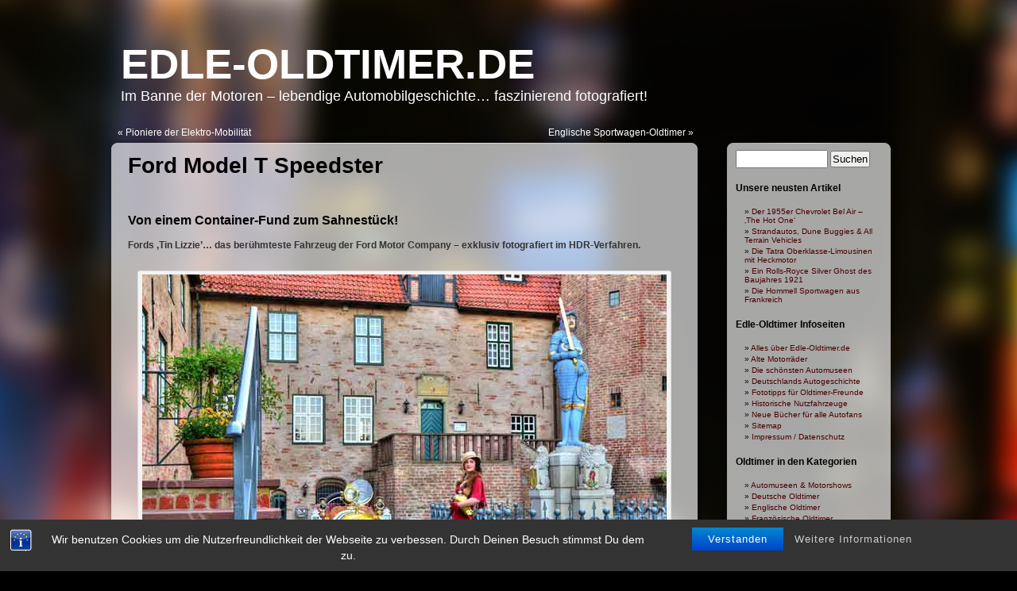

--- FILE ---
content_type: text/html; charset=UTF-8
request_url: https://www.edle-oldtimer.de/ford-t-speedster
body_size: 21982
content:
<!DOCTYPE html PUBLIC "-//W3C//DTD XHTML 1.0 Transitional//EN" "http://www.w3.org/TR/xhtml1/DTD/xhtml1-transitional.dtd">
<html xmlns="http://www.w3.org/1999/xhtml" dir="ltr" lang="de" prefix="og: https://ogp.me/ns#">
<head profile="http://gmpg.org/xfn/11">
<meta http-equiv="Content-Type" content="text/html; charset=UTF-8" />

<link rel="stylesheet" href="https://www.edle-oldtimer.de/wp-content/themes/glossy-stylo.1.0.4/glossy-stylo/style.css" type="text/css" media="screen" />
<link rel="pingback" href="https://www.edle-oldtimer.de/xmlrpc.php" />
<link rel="shortcut icon" href="./favicon.ico">
<link rel="apple-touch-icon" href="/apple-touch-icon-precomposed.png" />
<link rel="apple-touch-icon" href="/apple-touch-icon-57x57.png" />
<link rel="apple-touch-icon" sizes="76x76" href="/apple-touch-icon-76x76.png" />
<link rel="apple-touch-icon" sizes="120x120" href="/apple-touch-icon-120x120.png" />
<link rel="apple-touch-icon" sizes="152x152" href="/apple-touch-icon-152x152.png" />
	<style>img:is([sizes="auto" i], [sizes^="auto," i]) { contain-intrinsic-size: 3000px 1500px }</style>
	
		<!-- All in One SEO 4.8.9 - aioseo.com -->
		<title>Ford Model T Speedster | Edle-Oldtimer.de</title>
	<meta name="description" content="Das Ford T Modell Tin Lizzie&#039;... das berühmteste Fahrzeug der Ford Motor Company - exklusiv fotografiert in HDR-Technik vom Bremerhavener Gerd Rippke." />
	<meta name="robots" content="max-image-preview:large" />
	<meta name="author" content="Hikkamonster"/>
	<meta name="keywords" content="ford oldtimer,ford oldtimer automobile,ford model t,ford t-modell,ford tin-lizzy,henry ford,ford t speedster,ford motor company usa,tin-lizzy,ford t runabout,fotos ford usa,reportage ford t-modell,steckbrief ford t-modell,details ford t,fotograf gerd rippke,hdr-oldtimer-fotos,klassische automobile von ford,ford auto veteranen" />
	<link rel="canonical" href="https://www.edle-oldtimer.de/ford-t-speedster" />
	<meta name="generator" content="All in One SEO (AIOSEO) 4.8.9" />
		<meta property="og:locale" content="de_DE" />
		<meta property="og:site_name" content="Edle-Oldtimer.de | Im Banne der Motoren - lebendige Automobilgeschichte... faszinierend fotografiert!" />
		<meta property="og:type" content="article" />
		<meta property="og:title" content="Ford Model T Speedster | Edle-Oldtimer.de" />
		<meta property="og:description" content="Das Ford T Modell Tin Lizzie&#039;... das berühmteste Fahrzeug der Ford Motor Company - exklusiv fotografiert in HDR-Technik vom Bremerhavener Gerd Rippke." />
		<meta property="og:url" content="https://www.edle-oldtimer.de/ford-t-speedster" />
		<meta property="article:published_time" content="2020-04-19T08:44:21+00:00" />
		<meta property="article:modified_time" content="2021-03-15T14:08:49+00:00" />
		<meta name="twitter:card" content="summary" />
		<meta name="twitter:title" content="Ford Model T Speedster | Edle-Oldtimer.de" />
		<meta name="twitter:description" content="Das Ford T Modell Tin Lizzie&#039;... das berühmteste Fahrzeug der Ford Motor Company - exklusiv fotografiert in HDR-Technik vom Bremerhavener Gerd Rippke." />
		<script type="application/ld+json" class="aioseo-schema">
			{"@context":"https:\/\/schema.org","@graph":[{"@type":"Article","@id":"https:\/\/www.edle-oldtimer.de\/ford-t-speedster#article","name":"Ford Model T Speedster | Edle-Oldtimer.de","headline":"Ford Model T Speedster","author":{"@id":"https:\/\/www.edle-oldtimer.de\/author\/hikkamonster#author"},"publisher":{"@id":"https:\/\/www.edle-oldtimer.de\/#person"},"image":{"@type":"ImageObject","url":"https:\/\/www.edle-oldtimer.de\/my-uploads\/uploads\/2020\/04\/ford-t-02.jpg","@id":"https:\/\/www.edle-oldtimer.de\/ford-t-speedster\/#articleImage","width":660,"height":449,"caption":"Ford T Speedster"},"datePublished":"2020-04-19T10:44:21+02:00","dateModified":"2021-03-15T16:08:49+02:00","inLanguage":"de-DE","commentCount":3,"mainEntityOfPage":{"@id":"https:\/\/www.edle-oldtimer.de\/ford-t-speedster#webpage"},"isPartOf":{"@id":"https:\/\/www.edle-oldtimer.de\/ford-t-speedster#webpage"},"articleSection":"US-Oldies - American Dreams, antique autos usa, auto veteranen, bilder von us-oldtimern, classic cars usa, details ford t, ford model t, ford model t c-cab delivery, ford motor company usa, ford oldtimer, ford oldtimer automobile, ford oldtimer fotos, ford t convertible coupe, ford t express pick up, ford t roadster, ford t runabout, ford t speedster, ford t touring, ford t-modell, ford tin-lizzy, ford tt, fotos ford usa, hdr-fotos oldtimer, henry ford, historische autos aus amerika, klassische automobile, oldtimer-automobile, reportage ford t-modell, steckbrief ford t-modell, tin-lizzy, two lever ford, us-oldies, us-oldtimer"},{"@type":"BreadcrumbList","@id":"https:\/\/www.edle-oldtimer.de\/ford-t-speedster#breadcrumblist","itemListElement":[{"@type":"ListItem","@id":"https:\/\/www.edle-oldtimer.de#listItem","position":1,"name":"Home","item":"https:\/\/www.edle-oldtimer.de","nextItem":{"@type":"ListItem","@id":"https:\/\/www.edle-oldtimer.de\/thema\/us-oldies#listItem","name":"US-Oldies - American Dreams"}},{"@type":"ListItem","@id":"https:\/\/www.edle-oldtimer.de\/thema\/us-oldies#listItem","position":2,"name":"US-Oldies - American Dreams","item":"https:\/\/www.edle-oldtimer.de\/thema\/us-oldies","nextItem":{"@type":"ListItem","@id":"https:\/\/www.edle-oldtimer.de\/ford-t-speedster#listItem","name":"Ford Model T Speedster"},"previousItem":{"@type":"ListItem","@id":"https:\/\/www.edle-oldtimer.de#listItem","name":"Home"}},{"@type":"ListItem","@id":"https:\/\/www.edle-oldtimer.de\/ford-t-speedster#listItem","position":3,"name":"Ford Model T Speedster","previousItem":{"@type":"ListItem","@id":"https:\/\/www.edle-oldtimer.de\/thema\/us-oldies#listItem","name":"US-Oldies - American Dreams"}}]},{"@type":"Person","@id":"https:\/\/www.edle-oldtimer.de\/#person","name":"Hikkamonster","image":{"@type":"ImageObject","@id":"https:\/\/www.edle-oldtimer.de\/ford-t-speedster#personImage","url":"https:\/\/secure.gravatar.com\/avatar\/c0e7e1ef90291edb338c3a66a6d22dffd2698296f1511f08cf5922b55c477e3e?s=96&d=blank&r=g","width":96,"height":96,"caption":"Hikkamonster"}},{"@type":"Person","@id":"https:\/\/www.edle-oldtimer.de\/author\/hikkamonster#author","url":"https:\/\/www.edle-oldtimer.de\/author\/hikkamonster","name":"Hikkamonster","image":{"@type":"ImageObject","@id":"https:\/\/www.edle-oldtimer.de\/ford-t-speedster#authorImage","url":"https:\/\/secure.gravatar.com\/avatar\/c0e7e1ef90291edb338c3a66a6d22dffd2698296f1511f08cf5922b55c477e3e?s=96&d=blank&r=g","width":96,"height":96,"caption":"Hikkamonster"}},{"@type":"WebPage","@id":"https:\/\/www.edle-oldtimer.de\/ford-t-speedster#webpage","url":"https:\/\/www.edle-oldtimer.de\/ford-t-speedster","name":"Ford Model T Speedster | Edle-Oldtimer.de","description":"Das Ford T Modell Tin Lizzie'... das ber\u00fchmteste Fahrzeug der Ford Motor Company - exklusiv fotografiert in HDR-Technik vom Bremerhavener Gerd Rippke.","inLanguage":"de-DE","isPartOf":{"@id":"https:\/\/www.edle-oldtimer.de\/#website"},"breadcrumb":{"@id":"https:\/\/www.edle-oldtimer.de\/ford-t-speedster#breadcrumblist"},"author":{"@id":"https:\/\/www.edle-oldtimer.de\/author\/hikkamonster#author"},"creator":{"@id":"https:\/\/www.edle-oldtimer.de\/author\/hikkamonster#author"},"datePublished":"2020-04-19T10:44:21+02:00","dateModified":"2021-03-15T16:08:49+02:00"},{"@type":"WebSite","@id":"https:\/\/www.edle-oldtimer.de\/#website","url":"https:\/\/www.edle-oldtimer.de\/","name":"Edle-Oldtimer.de - Im Banne der Motoren \u2013 lebendige Automobilgeschichte\u2026 faszinierend fotografiert!","alternateName":"Edle-Oldtimer.de","description":"Im Banne der Motoren - lebendige Automobilgeschichte... faszinierend fotografiert!","inLanguage":"de-DE","publisher":{"@id":"https:\/\/www.edle-oldtimer.de\/#person"}}]}
		</script>
		<!-- All in One SEO -->

		<script>
			window.HTGA4 = {"debug":false,"cookie_notice_enabled":"","cookie_notice_cookie_key":"htga4_cookie_consent","cookie_notice_duration_type":"no_expiry","cookie_notice_duration_value":"365","cookie_notice_overlay_enabled":"1","should_auto_consent":true,"one_year_seconds":31536000};
		</script>
		<link rel='dns-prefetch' href='//www.edle-oldtimer.de' />
<link rel='dns-prefetch' href='//www.googletagmanager.com' />
<link rel="alternate" type="application/rss+xml" title="Edle-Oldtimer.de &raquo; Feed" href="https://www.edle-oldtimer.de/feed" />
<link rel="alternate" type="application/rss+xml" title="Edle-Oldtimer.de &raquo; Kommentar-Feed" href="https://www.edle-oldtimer.de/comments/feed" />
<link rel="alternate" type="application/rss+xml" title="Edle-Oldtimer.de &raquo; Ford Model T Speedster-Kommentar-Feed" href="https://www.edle-oldtimer.de/ford-t-speedster/feed" />
<script type="text/javascript">
/* <![CDATA[ */
window._wpemojiSettings = {"baseUrl":"https:\/\/s.w.org\/images\/core\/emoji\/16.0.1\/72x72\/","ext":".png","svgUrl":"https:\/\/s.w.org\/images\/core\/emoji\/16.0.1\/svg\/","svgExt":".svg","source":{"concatemoji":"https:\/\/www.edle-oldtimer.de\/wp-includes\/js\/wp-emoji-release.min.js?ver=6.8.3"}};
/*! This file is auto-generated */
!function(s,n){var o,i,e;function c(e){try{var t={supportTests:e,timestamp:(new Date).valueOf()};sessionStorage.setItem(o,JSON.stringify(t))}catch(e){}}function p(e,t,n){e.clearRect(0,0,e.canvas.width,e.canvas.height),e.fillText(t,0,0);var t=new Uint32Array(e.getImageData(0,0,e.canvas.width,e.canvas.height).data),a=(e.clearRect(0,0,e.canvas.width,e.canvas.height),e.fillText(n,0,0),new Uint32Array(e.getImageData(0,0,e.canvas.width,e.canvas.height).data));return t.every(function(e,t){return e===a[t]})}function u(e,t){e.clearRect(0,0,e.canvas.width,e.canvas.height),e.fillText(t,0,0);for(var n=e.getImageData(16,16,1,1),a=0;a<n.data.length;a++)if(0!==n.data[a])return!1;return!0}function f(e,t,n,a){switch(t){case"flag":return n(e,"\ud83c\udff3\ufe0f\u200d\u26a7\ufe0f","\ud83c\udff3\ufe0f\u200b\u26a7\ufe0f")?!1:!n(e,"\ud83c\udde8\ud83c\uddf6","\ud83c\udde8\u200b\ud83c\uddf6")&&!n(e,"\ud83c\udff4\udb40\udc67\udb40\udc62\udb40\udc65\udb40\udc6e\udb40\udc67\udb40\udc7f","\ud83c\udff4\u200b\udb40\udc67\u200b\udb40\udc62\u200b\udb40\udc65\u200b\udb40\udc6e\u200b\udb40\udc67\u200b\udb40\udc7f");case"emoji":return!a(e,"\ud83e\udedf")}return!1}function g(e,t,n,a){var r="undefined"!=typeof WorkerGlobalScope&&self instanceof WorkerGlobalScope?new OffscreenCanvas(300,150):s.createElement("canvas"),o=r.getContext("2d",{willReadFrequently:!0}),i=(o.textBaseline="top",o.font="600 32px Arial",{});return e.forEach(function(e){i[e]=t(o,e,n,a)}),i}function t(e){var t=s.createElement("script");t.src=e,t.defer=!0,s.head.appendChild(t)}"undefined"!=typeof Promise&&(o="wpEmojiSettingsSupports",i=["flag","emoji"],n.supports={everything:!0,everythingExceptFlag:!0},e=new Promise(function(e){s.addEventListener("DOMContentLoaded",e,{once:!0})}),new Promise(function(t){var n=function(){try{var e=JSON.parse(sessionStorage.getItem(o));if("object"==typeof e&&"number"==typeof e.timestamp&&(new Date).valueOf()<e.timestamp+604800&&"object"==typeof e.supportTests)return e.supportTests}catch(e){}return null}();if(!n){if("undefined"!=typeof Worker&&"undefined"!=typeof OffscreenCanvas&&"undefined"!=typeof URL&&URL.createObjectURL&&"undefined"!=typeof Blob)try{var e="postMessage("+g.toString()+"("+[JSON.stringify(i),f.toString(),p.toString(),u.toString()].join(",")+"));",a=new Blob([e],{type:"text/javascript"}),r=new Worker(URL.createObjectURL(a),{name:"wpTestEmojiSupports"});return void(r.onmessage=function(e){c(n=e.data),r.terminate(),t(n)})}catch(e){}c(n=g(i,f,p,u))}t(n)}).then(function(e){for(var t in e)n.supports[t]=e[t],n.supports.everything=n.supports.everything&&n.supports[t],"flag"!==t&&(n.supports.everythingExceptFlag=n.supports.everythingExceptFlag&&n.supports[t]);n.supports.everythingExceptFlag=n.supports.everythingExceptFlag&&!n.supports.flag,n.DOMReady=!1,n.readyCallback=function(){n.DOMReady=!0}}).then(function(){return e}).then(function(){var e;n.supports.everything||(n.readyCallback(),(e=n.source||{}).concatemoji?t(e.concatemoji):e.wpemoji&&e.twemoji&&(t(e.twemoji),t(e.wpemoji)))}))}((window,document),window._wpemojiSettings);
/* ]]> */
</script>
<!-- www.edle-oldtimer.de is managing ads with Advanced Ads 2.0.13 – https://wpadvancedads.com/ --><script id="oldti-ready">
			window.advanced_ads_ready=function(e,a){a=a||"complete";var d=function(e){return"interactive"===a?"loading"!==e:"complete"===e};d(document.readyState)?e():document.addEventListener("readystatechange",(function(a){d(a.target.readyState)&&e()}),{once:"interactive"===a})},window.advanced_ads_ready_queue=window.advanced_ads_ready_queue||[];		</script>
		<style id='wp-emoji-styles-inline-css' type='text/css'>

	img.wp-smiley, img.emoji {
		display: inline !important;
		border: none !important;
		box-shadow: none !important;
		height: 1em !important;
		width: 1em !important;
		margin: 0 0.07em !important;
		vertical-align: -0.1em !important;
		background: none !important;
		padding: 0 !important;
	}
</style>
<link rel='stylesheet' id='wp-block-library-css' href='https://www.edle-oldtimer.de/wp-includes/css/dist/block-library/style.min.css?ver=6.8.3' type='text/css' media='all' />
<style id='classic-theme-styles-inline-css' type='text/css'>
/*! This file is auto-generated */
.wp-block-button__link{color:#fff;background-color:#32373c;border-radius:9999px;box-shadow:none;text-decoration:none;padding:calc(.667em + 2px) calc(1.333em + 2px);font-size:1.125em}.wp-block-file__button{background:#32373c;color:#fff;text-decoration:none}
</style>
<style id='global-styles-inline-css' type='text/css'>
:root{--wp--preset--aspect-ratio--square: 1;--wp--preset--aspect-ratio--4-3: 4/3;--wp--preset--aspect-ratio--3-4: 3/4;--wp--preset--aspect-ratio--3-2: 3/2;--wp--preset--aspect-ratio--2-3: 2/3;--wp--preset--aspect-ratio--16-9: 16/9;--wp--preset--aspect-ratio--9-16: 9/16;--wp--preset--color--black: #000000;--wp--preset--color--cyan-bluish-gray: #abb8c3;--wp--preset--color--white: #ffffff;--wp--preset--color--pale-pink: #f78da7;--wp--preset--color--vivid-red: #cf2e2e;--wp--preset--color--luminous-vivid-orange: #ff6900;--wp--preset--color--luminous-vivid-amber: #fcb900;--wp--preset--color--light-green-cyan: #7bdcb5;--wp--preset--color--vivid-green-cyan: #00d084;--wp--preset--color--pale-cyan-blue: #8ed1fc;--wp--preset--color--vivid-cyan-blue: #0693e3;--wp--preset--color--vivid-purple: #9b51e0;--wp--preset--gradient--vivid-cyan-blue-to-vivid-purple: linear-gradient(135deg,rgba(6,147,227,1) 0%,rgb(155,81,224) 100%);--wp--preset--gradient--light-green-cyan-to-vivid-green-cyan: linear-gradient(135deg,rgb(122,220,180) 0%,rgb(0,208,130) 100%);--wp--preset--gradient--luminous-vivid-amber-to-luminous-vivid-orange: linear-gradient(135deg,rgba(252,185,0,1) 0%,rgba(255,105,0,1) 100%);--wp--preset--gradient--luminous-vivid-orange-to-vivid-red: linear-gradient(135deg,rgba(255,105,0,1) 0%,rgb(207,46,46) 100%);--wp--preset--gradient--very-light-gray-to-cyan-bluish-gray: linear-gradient(135deg,rgb(238,238,238) 0%,rgb(169,184,195) 100%);--wp--preset--gradient--cool-to-warm-spectrum: linear-gradient(135deg,rgb(74,234,220) 0%,rgb(151,120,209) 20%,rgb(207,42,186) 40%,rgb(238,44,130) 60%,rgb(251,105,98) 80%,rgb(254,248,76) 100%);--wp--preset--gradient--blush-light-purple: linear-gradient(135deg,rgb(255,206,236) 0%,rgb(152,150,240) 100%);--wp--preset--gradient--blush-bordeaux: linear-gradient(135deg,rgb(254,205,165) 0%,rgb(254,45,45) 50%,rgb(107,0,62) 100%);--wp--preset--gradient--luminous-dusk: linear-gradient(135deg,rgb(255,203,112) 0%,rgb(199,81,192) 50%,rgb(65,88,208) 100%);--wp--preset--gradient--pale-ocean: linear-gradient(135deg,rgb(255,245,203) 0%,rgb(182,227,212) 50%,rgb(51,167,181) 100%);--wp--preset--gradient--electric-grass: linear-gradient(135deg,rgb(202,248,128) 0%,rgb(113,206,126) 100%);--wp--preset--gradient--midnight: linear-gradient(135deg,rgb(2,3,129) 0%,rgb(40,116,252) 100%);--wp--preset--font-size--small: 13px;--wp--preset--font-size--medium: 20px;--wp--preset--font-size--large: 36px;--wp--preset--font-size--x-large: 42px;--wp--preset--spacing--20: 0.44rem;--wp--preset--spacing--30: 0.67rem;--wp--preset--spacing--40: 1rem;--wp--preset--spacing--50: 1.5rem;--wp--preset--spacing--60: 2.25rem;--wp--preset--spacing--70: 3.38rem;--wp--preset--spacing--80: 5.06rem;--wp--preset--shadow--natural: 6px 6px 9px rgba(0, 0, 0, 0.2);--wp--preset--shadow--deep: 12px 12px 50px rgba(0, 0, 0, 0.4);--wp--preset--shadow--sharp: 6px 6px 0px rgba(0, 0, 0, 0.2);--wp--preset--shadow--outlined: 6px 6px 0px -3px rgba(255, 255, 255, 1), 6px 6px rgba(0, 0, 0, 1);--wp--preset--shadow--crisp: 6px 6px 0px rgba(0, 0, 0, 1);}:where(.is-layout-flex){gap: 0.5em;}:where(.is-layout-grid){gap: 0.5em;}body .is-layout-flex{display: flex;}.is-layout-flex{flex-wrap: wrap;align-items: center;}.is-layout-flex > :is(*, div){margin: 0;}body .is-layout-grid{display: grid;}.is-layout-grid > :is(*, div){margin: 0;}:where(.wp-block-columns.is-layout-flex){gap: 2em;}:where(.wp-block-columns.is-layout-grid){gap: 2em;}:where(.wp-block-post-template.is-layout-flex){gap: 1.25em;}:where(.wp-block-post-template.is-layout-grid){gap: 1.25em;}.has-black-color{color: var(--wp--preset--color--black) !important;}.has-cyan-bluish-gray-color{color: var(--wp--preset--color--cyan-bluish-gray) !important;}.has-white-color{color: var(--wp--preset--color--white) !important;}.has-pale-pink-color{color: var(--wp--preset--color--pale-pink) !important;}.has-vivid-red-color{color: var(--wp--preset--color--vivid-red) !important;}.has-luminous-vivid-orange-color{color: var(--wp--preset--color--luminous-vivid-orange) !important;}.has-luminous-vivid-amber-color{color: var(--wp--preset--color--luminous-vivid-amber) !important;}.has-light-green-cyan-color{color: var(--wp--preset--color--light-green-cyan) !important;}.has-vivid-green-cyan-color{color: var(--wp--preset--color--vivid-green-cyan) !important;}.has-pale-cyan-blue-color{color: var(--wp--preset--color--pale-cyan-blue) !important;}.has-vivid-cyan-blue-color{color: var(--wp--preset--color--vivid-cyan-blue) !important;}.has-vivid-purple-color{color: var(--wp--preset--color--vivid-purple) !important;}.has-black-background-color{background-color: var(--wp--preset--color--black) !important;}.has-cyan-bluish-gray-background-color{background-color: var(--wp--preset--color--cyan-bluish-gray) !important;}.has-white-background-color{background-color: var(--wp--preset--color--white) !important;}.has-pale-pink-background-color{background-color: var(--wp--preset--color--pale-pink) !important;}.has-vivid-red-background-color{background-color: var(--wp--preset--color--vivid-red) !important;}.has-luminous-vivid-orange-background-color{background-color: var(--wp--preset--color--luminous-vivid-orange) !important;}.has-luminous-vivid-amber-background-color{background-color: var(--wp--preset--color--luminous-vivid-amber) !important;}.has-light-green-cyan-background-color{background-color: var(--wp--preset--color--light-green-cyan) !important;}.has-vivid-green-cyan-background-color{background-color: var(--wp--preset--color--vivid-green-cyan) !important;}.has-pale-cyan-blue-background-color{background-color: var(--wp--preset--color--pale-cyan-blue) !important;}.has-vivid-cyan-blue-background-color{background-color: var(--wp--preset--color--vivid-cyan-blue) !important;}.has-vivid-purple-background-color{background-color: var(--wp--preset--color--vivid-purple) !important;}.has-black-border-color{border-color: var(--wp--preset--color--black) !important;}.has-cyan-bluish-gray-border-color{border-color: var(--wp--preset--color--cyan-bluish-gray) !important;}.has-white-border-color{border-color: var(--wp--preset--color--white) !important;}.has-pale-pink-border-color{border-color: var(--wp--preset--color--pale-pink) !important;}.has-vivid-red-border-color{border-color: var(--wp--preset--color--vivid-red) !important;}.has-luminous-vivid-orange-border-color{border-color: var(--wp--preset--color--luminous-vivid-orange) !important;}.has-luminous-vivid-amber-border-color{border-color: var(--wp--preset--color--luminous-vivid-amber) !important;}.has-light-green-cyan-border-color{border-color: var(--wp--preset--color--light-green-cyan) !important;}.has-vivid-green-cyan-border-color{border-color: var(--wp--preset--color--vivid-green-cyan) !important;}.has-pale-cyan-blue-border-color{border-color: var(--wp--preset--color--pale-cyan-blue) !important;}.has-vivid-cyan-blue-border-color{border-color: var(--wp--preset--color--vivid-cyan-blue) !important;}.has-vivid-purple-border-color{border-color: var(--wp--preset--color--vivid-purple) !important;}.has-vivid-cyan-blue-to-vivid-purple-gradient-background{background: var(--wp--preset--gradient--vivid-cyan-blue-to-vivid-purple) !important;}.has-light-green-cyan-to-vivid-green-cyan-gradient-background{background: var(--wp--preset--gradient--light-green-cyan-to-vivid-green-cyan) !important;}.has-luminous-vivid-amber-to-luminous-vivid-orange-gradient-background{background: var(--wp--preset--gradient--luminous-vivid-amber-to-luminous-vivid-orange) !important;}.has-luminous-vivid-orange-to-vivid-red-gradient-background{background: var(--wp--preset--gradient--luminous-vivid-orange-to-vivid-red) !important;}.has-very-light-gray-to-cyan-bluish-gray-gradient-background{background: var(--wp--preset--gradient--very-light-gray-to-cyan-bluish-gray) !important;}.has-cool-to-warm-spectrum-gradient-background{background: var(--wp--preset--gradient--cool-to-warm-spectrum) !important;}.has-blush-light-purple-gradient-background{background: var(--wp--preset--gradient--blush-light-purple) !important;}.has-blush-bordeaux-gradient-background{background: var(--wp--preset--gradient--blush-bordeaux) !important;}.has-luminous-dusk-gradient-background{background: var(--wp--preset--gradient--luminous-dusk) !important;}.has-pale-ocean-gradient-background{background: var(--wp--preset--gradient--pale-ocean) !important;}.has-electric-grass-gradient-background{background: var(--wp--preset--gradient--electric-grass) !important;}.has-midnight-gradient-background{background: var(--wp--preset--gradient--midnight) !important;}.has-small-font-size{font-size: var(--wp--preset--font-size--small) !important;}.has-medium-font-size{font-size: var(--wp--preset--font-size--medium) !important;}.has-large-font-size{font-size: var(--wp--preset--font-size--large) !important;}.has-x-large-font-size{font-size: var(--wp--preset--font-size--x-large) !important;}
:where(.wp-block-post-template.is-layout-flex){gap: 1.25em;}:where(.wp-block-post-template.is-layout-grid){gap: 1.25em;}
:where(.wp-block-columns.is-layout-flex){gap: 2em;}:where(.wp-block-columns.is-layout-grid){gap: 2em;}
:root :where(.wp-block-pullquote){font-size: 1.5em;line-height: 1.6;}
</style>
<link rel='stylesheet' id='bst-styles-css' href='https://www.edle-oldtimer.de/wp-content/plugins/bst-dsgvo-cookie/includes/css/style.css?ver=6.8.3' type='text/css' media='all' />
<link rel='stylesheet' id='bst-alert1-css-css' href='https://www.edle-oldtimer.de/wp-content/plugins/bst-dsgvo-cookie/includes/css/bst-mesage.css?ver=6.8.3' type='text/css' media='all' />
<link rel='stylesheet' id='bst-alert2-css-css' href='https://www.edle-oldtimer.de/wp-content/plugins/bst-dsgvo-cookie/includes/css/bst-mesage-flat-theme.css?ver=6.8.3' type='text/css' media='all' />
<link rel='stylesheet' id='ce_responsive-css' href='https://www.edle-oldtimer.de/wp-content/plugins/simple-embed-code/css/video-container.min.css?ver=2.5.1' type='text/css' media='all' />
<script type="text/javascript" src="https://www.edle-oldtimer.de/wp-includes/js/jquery/jquery.min.js?ver=3.7.1" id="jquery-core-js"></script>
<script type="text/javascript" src="https://www.edle-oldtimer.de/wp-includes/js/jquery/jquery-migrate.min.js?ver=3.4.1" id="jquery-migrate-js"></script>
<link rel="https://api.w.org/" href="https://www.edle-oldtimer.de/wp-json/" /><link rel="alternate" title="JSON" type="application/json" href="https://www.edle-oldtimer.de/wp-json/wp/v2/posts/7719" /><link rel="EditURI" type="application/rsd+xml" title="RSD" href="https://www.edle-oldtimer.de/xmlrpc.php?rsd" />
<meta name="generator" content="WordPress 6.8.3" />
<link rel='shortlink' href='https://www.edle-oldtimer.de/?p=7719' />
<link rel="alternate" title="oEmbed (JSON)" type="application/json+oembed" href="https://www.edle-oldtimer.de/wp-json/oembed/1.0/embed?url=https%3A%2F%2Fwww.edle-oldtimer.de%2Fford-t-speedster" />
<link rel="alternate" title="oEmbed (XML)" type="text/xml+oembed" href="https://www.edle-oldtimer.de/wp-json/oembed/1.0/embed?url=https%3A%2F%2Fwww.edle-oldtimer.de%2Fford-t-speedster&#038;format=xml" />
<meta name="generator" content="Site Kit by Google 1.164.0" /><link rel="stylesheet" href="https://www.edle-oldtimer.de/wp-content/plugins/wp-page-numbers/default/wp-page-numbers.css" type="text/css" media="screen" />		<!-- Global site tag (gtag.js) - added by HT Easy Ga4 -->
		<script>
			window.dataLayer = window.dataLayer || [];
			function gtag() { dataLayer.push(arguments); }

			// Default: deny all tracking
			gtag('consent', 'default', {
				'ad_storage': 'denied',
				'analytics_storage': 'denied',
				'ad_user_data': 'denied',
				'ad_personalization': 'denied'
			});

			// Load gtag script early; update permissions after consent
			(function() {
				const script = document.createElement('script');
				script.async = true;
				script.src = `https://www.googletagmanager.com/gtag/js?id=G-0Z0WBLNM16`;
				document.head.appendChild(script);
			})();

			gtag('js', new Date());
			gtag('config', 'G-0Z0WBLNM16');
		</script>
	
<script  async src="https://pagead2.googlesyndication.com/pagead/js/adsbygoogle.js?client=ca-pub-2096480485618395" crossorigin="anonymous"></script></head>
<body class="wp-singular post-template-default single single-post postid-7719 single-format-standard wp-theme-glossy-stylo104glossy-stylo aa-prefix-oldti-">

<div id="page">
<div id="header" role="banner">
	<div id="headerimg">
		<h1><a href="https://www.edle-oldtimer.de/">Edle-Oldtimer.de</a></h1>
		<div class="description">Im Banne der Motoren &#8211; lebendige Automobilgeschichte&#8230; faszinierend fotografiert!</div>
	</div>
</div>
	<div id="content" class="narrowcolumn" role="main">

	
		<div class="navigation">
			<div class="alignleft">&laquo; <a href="https://www.edle-oldtimer.de/elektro-mobilitaet" rel="prev">Pioniere der Elektro-Mobilit&#228;t</a></div>
			<div class="alignright"><a href="https://www.edle-oldtimer.de/englische-sportwagen" rel="next">Englische Sportwagen-Oldtimer</a> &raquo;</div>
		</div>
		
				<div id="postbg">
				<div id="postheader"></div>
				

		<div class="post-7719 post type-post status-publish format-standard hentry category-us-oldies tag-antique-autos-usa tag-auto-veteranen tag-bilder-von-us-oldtimern tag-classic-cars-usa tag-details-ford-t tag-ford-model-t tag-ford-model-t-c-cab-delivery tag-ford-motor-company-usa tag-ford-oldtimer tag-ford-oldtimer-automobile tag-ford-oldtimer-fotos tag-ford-t-convertible-coupe tag-ford-t-express-pick-up tag-ford-t-roadster tag-ford-t-runabout tag-ford-t-speedster tag-ford-t-touring tag-ford-t-modell tag-ford-tin-lizzy tag-ford-tt tag-fotos-ford-usa tag-hdr-fotos-oldtimer tag-henry-ford tag-historische-autos-aus-amerika tag-klassische-automobile tag-oldtimer-automobile tag-reportage-ford-t-modell tag-steckbrief-ford-t-modell tag-tin-lizzy tag-two-lever-ford tag-us-oldies tag-us-oldtimer" id="post-7719">
			<h2>Ford Model T Speedster</h2>

			<div class="entry">
				<h3><strong>Von einem Container-Fund zum Sahnest&#252;ck! </strong></h3>
<p><strong>Fords &#8218;Tin Lizzie&#8217;&#8230; </strong><strong>das ber&#252;hmteste Fahrzeug der Ford Motor Company &#8211; exklusiv fotografiert im HDR-Verfahren.</strong></p>
<div id="attachment_7720" style="width: 670px" class="wp-caption aligncenter"><a href="http://www.edle-oldtimer.de/my-uploads/uploads/2020/04/ford-t-02.jpg"><img fetchpriority="high" decoding="async" aria-describedby="caption-attachment-7720" class="size-full wp-image-7720" src="http://www.edle-oldtimer.de/my-uploads/uploads/2020/04/ford-t-02.jpg" alt="" width="660" height="449" srcset="https://www.edle-oldtimer.de/my-uploads/uploads/2020/04/ford-t-02.jpg 660w, https://www.edle-oldtimer.de/my-uploads/uploads/2020/04/ford-t-02-300x204.jpg 300w" sizes="(max-width: 660px) 100vw, 660px" /></a><p id="caption-attachment-7720" class="wp-caption-text">Der toprestaurierte Ford T Speedster des Baujahres 1915 mit dem Fotomodell Theresa im Burghof von Bad Bederkesa</p></div>
<p style="text-align: center;"><script async src="//pagead2.googlesyndication.com/pagead/js/adsbygoogle.js"></script>
<!-- Old-Timer 468x15 Hori -->
<ins class="adsbygoogle"
     style="display:inline-block;width:468px;height:15px"
     data-ad-client="ca-pub-2096480485618395"
     data-ad-slot="3871162268"></ins>
<script>
(adsbygoogle = window.adsbygoogle || []).push({});
</script></p>
<p><strong>Ford Model T Speedster &#8211; ein Gastbeitrag des engagierten Oldtimer-Fotografen Gerd Rippke aus Bremerhaven.</strong></p>
<p><span id="more-7719"></span></p>
<p>Nachdem ich mich vor einigen Jahren dazu entschloss, mein bis dahin eher nebenbei und im Urlaub genossenes Foto-Hobby ambitionierter zu betreiben, schaute ich mich nach weiteren M&#246;glichkeiten um. Viele meiner Fotos zeigten anschlie&#223;end meine etwas besser abgelichtete unmittelbare Umgebung oder beispielsweise auch meine Urlaubslandschaft mit der Flora und Fauna. Auch eine eigene Homepage kam hinzu, weil viele Freunde und Bekannte mich dazu animierten und ich auch nicht immer die Zeit hatte, meine Fotos via E-Mails zu verteilen.</p>
<p>Zudem setzte ich meine Idee um, keine unscharfen und keine nicht farbgetreuen Fotos mehr zu produzieren sowie zugleich die Bilddynamik zu erh&#246;hen. Also den Unterschied im Zwischenbereich der ganz dunklen und der oft &#252;berbelichteten Bereiche der Fotos zu erweitern. Damit sieht man mehr und auch realit&#228;tsn&#228;her. Diese Qualit&#228;tssteigerung erreicht man mit der sogenannten HDR-Technik &#8211; <strong>HDR = High Dynamic Range</strong>. Dazu erforderlich: Neben geeigneter Software auch das entsprechende Kamera-Equipment, denn man muss mindestens drei deckungsgleiche Fotos zu einem HDR-Bild zusammenf&#252;gen.</p>
<div id="attachment_7728" style="width: 670px" class="wp-caption aligncenter"><a href="http://www.edle-oldtimer.de/my-uploads/uploads/2020/04/ford-t-04.jpg"><img decoding="async" aria-describedby="caption-attachment-7728" class="size-full wp-image-7728" src="http://www.edle-oldtimer.de/my-uploads/uploads/2020/04/ford-t-04.jpg" alt="Ford T Speedster" width="660" height="433" srcset="https://www.edle-oldtimer.de/my-uploads/uploads/2020/04/ford-t-04.jpg 660w, https://www.edle-oldtimer.de/my-uploads/uploads/2020/04/ford-t-04-300x197.jpg 300w" sizes="(max-width: 660px) 100vw, 660px" /></a><p id="caption-attachment-7728" class="wp-caption-text">Der Ford T Speedster Oldtimer mit dem Fotomodell Theresa, von Gerd Rippke in HDR-Technik fotografiert</p></div>
<p>Ich fotografierte alsdann Menschen, die sich nicht nur f&#252;r die hochwertigeren Bilder interessierten, sondern auch in der Lage waren, f&#252;r mindestens drei Aufnahmen &#8222;unbeweglich&#8220; zu bleiben, damit die drei deckungsgleichen Fotos f&#252;r ein HDR-Bild entstehen konnten. Das setzte aber auch neben der diesbez&#252;glichen &#220;bung ein anderes Posing (eingefroren f&#252;r etwa 20 bis 60 Sekunden) und ein anderes Schminken voraus, denn es d&#252;rfen z. B. keine gl&#228;nzenden Stellen sichtbar werden, wie sie bei Langzeitbelichtungen &#8222;gern&#8220; auf der Nase, Stirn oder den Wangen auffallen.</p>
<p>Eine weitere Herausforderung war dann, fotogene Wagen an attraktiven Orten zu fotografieren. Alleine diese Voraussetzungen zu organisieren ist nicht gerade einfach, denn nicht alle Wagenbesitzer m&#246;chten ihre Wagen fotografiert haben und nicht alle Eigent&#252;mer bzw. Verwalter von attraktiven Orten sind a priori von einer solchen Idee begeistert. Oft ben&#246;tigte ich f&#252;r diese Vorbereitungen ein halbes Jahr mit vielen Telefonaten, E-Mails und Autofahrten.</p>
<div id="attachment_7731" style="width: 670px" class="wp-caption aligncenter"><a href="http://www.edle-oldtimer.de/my-uploads/uploads/2020/04/ford-t-01.jpg"><img decoding="async" aria-describedby="caption-attachment-7731" class="size-full wp-image-7731" src="http://www.edle-oldtimer.de/my-uploads/uploads/2020/04/ford-t-01.jpg" alt="Ford T Speedster" width="660" height="444" srcset="https://www.edle-oldtimer.de/my-uploads/uploads/2020/04/ford-t-01.jpg 660w, https://www.edle-oldtimer.de/my-uploads/uploads/2020/04/ford-t-01-300x202.jpg 300w" sizes="(max-width: 660px) 100vw, 660px" /></a><p id="caption-attachment-7731" class="wp-caption-text">Hinter dem Volant des Ford T Speedsters&#8230; das Fotomodell Theresa im Burghof von Bad Bederkesa</p></div>
<p>Nun, ich fand einige Besitzer von sehr sch&#246;nen Oldtimern auf Ausstellungen, Racings usw., sowie einige Verwalter etc. von Schl&#246;ssern, Burgen, einem Rittergut und anderen Location, die bereit waren, gegen ein paar interessante und seltene HDR-Bildern aus meiner Produktion (und der Chance, dass ihr Wagen oder ihre Location z. B. ´mal auf einem Kalender erscheint), ihre M&#246;glichkeiten f&#252;r mich zur Verf&#252;gung zu stellen.</p>
<p>Ich traf Herrn E. Carstens von der Elbe im Mai 2018 w&#228;hrend einer Ausstellung nahe Bremerhaven und war sofort von seinem Ford Speedster begeistert. Ein Auto, das ins Auge sticht und in der Sonne funkelt, wie man es aus historischen Filmen her kennt. Auf dem Beifahrersitz glitzerte eine g&#252;ldene Pickelhaube und das Gesamtambiente des Wagens wirkte, als sei er gerade einem Monumentalfilm entstiegen. &#8211; Sofort war zu erkennen, dass dieser Oldtimer mit Liebe und K&#246;nnen hergerichtet worden war und nun als Schmuckst&#252;ck gl&#228;nzte.</p>
<p>Einige Monate sp&#228;ter sprachen wir davon, dass ich einen ausgesprochen passenden Aufnahmeort f&#252;r dieses fantastische Gef&#228;hrt auf vier R&#228;dern gefunden hatte &#8211; eine Burg nahe Bremerhaven. Und zwar die Burg zu Bad Bederkesa. Und der Leiter des dortigen Museums, Dr. H&#252;ser, erteilte mir freundlicherweise auch die Genehmigung f&#252;r die Aufnahmen auf dem Burghof.</p>
<div id="attachment_7730" style="width: 670px" class="wp-caption aligncenter"><a href="http://www.edle-oldtimer.de/my-uploads/uploads/2020/04/ford-t-03.jpg"><img loading="lazy" decoding="async" aria-describedby="caption-attachment-7730" class="size-full wp-image-7730" src="http://www.edle-oldtimer.de/my-uploads/uploads/2020/04/ford-t-03.jpg" alt="Ford T Speedster" width="660" height="453" srcset="https://www.edle-oldtimer.de/my-uploads/uploads/2020/04/ford-t-03.jpg 660w, https://www.edle-oldtimer.de/my-uploads/uploads/2020/04/ford-t-03-300x206.jpg 300w" sizes="auto, (max-width: 660px) 100vw, 660px" /></a><p id="caption-attachment-7730" class="wp-caption-text">&#8218;Einsteigen bitte!&#8216; &#8211; der Ford T Speedster mit dem Modell Theresa fotografisch von Gerd Rippke optimal in Pose gesetzt</p></div>
<p>Aber damit war die Organisation noch lange nicht beendet, denn ich musste ja auch noch ein geeignetes Fotomodell f&#252;r diese au&#223;ergew&#246;hnlichen Aufnahmen finden. Tats&#228;chlich war dieses schnell gefunden, denn mit Theresa hatte ich nicht nur schon tausende Fotos produziert, sondern mir war bekannt, dass sie sich f&#252;r eine solche Herausforderung begeistern konnte. Und nicht nur das! Theresa ist eine K&#252;nstlerin der richtigen Frisuren und des passenden Makeups f&#252;r jedes Shooting &#8211; so auch f&#252;r dieses. Zudem besitzt sie viele passende Kleidungsst&#252;cke oder fertigt diese selber an.</p>
<p>Last not least mussten dann nur noch alle Termine und das Wetter passen. &#8211; An einem geeigneten Tag schnallte Herr Carstens seinen schmucken Ford an der Elbe auf einen gro&#223;en Anh&#228;nger und lie&#223; ihn erst wieder in Bad Bederkesa vom Anh&#228;nger herunter. Danach entstanden auf der Burg in vielen Stunden gemeinsamer Arbeit nicht nur herrliche Bilder, f&#252;nf davon hier zu sehen, sondern ich bekam auch etwas von der Entstehungsgeschichte &#8211; eine Erfolgsgeschichte zwischen &#8222;Carstens und Ford&#8220; &#8211; mit.</p>
<div id="attachment_7729" style="width: 670px" class="wp-caption aligncenter"><a href="http://www.edle-oldtimer.de/my-uploads/uploads/2020/04/ford-t-05.jpg"><img loading="lazy" decoding="async" aria-describedby="caption-attachment-7729" class="size-full wp-image-7729" src="http://www.edle-oldtimer.de/my-uploads/uploads/2020/04/ford-t-05.jpg" alt="Ford T Speedster" width="660" height="449" srcset="https://www.edle-oldtimer.de/my-uploads/uploads/2020/04/ford-t-05.jpg 660w, https://www.edle-oldtimer.de/my-uploads/uploads/2020/04/ford-t-05-300x204.jpg 300w" sizes="auto, (max-width: 660px) 100vw, 660px" /></a><p id="caption-attachment-7729" class="wp-caption-text">Ein Holzkoffer anstelle eines Kofferraums &#8211; das Fotomodell Theresa am Heck des Ford T Speedster</p></div>
<p>Der 1915 in Detroit/USA gebaute Wagen, landete &#8211; aus mir unbekannten Gr&#252;nden &#8211; irgendwann einmal in einem Container bei einem Baumaschinenh&#228;ndler. E. Carstens entdeckte ihn dort bei einer seiner USA-Reisen. Auf kleinen Umwegen konnte er einer fast hundertj&#228;hrigen Dame diesen sehr heruntergekommenen Wagen (siehe Foto) f&#252;r 4000,- US-Dollar abkaufen.</p>
<p>Es dauerte etwa eineinhalb Jahre Arbeit und weitere 11 000,- US-Dollar (u. a. f&#252;r Material), bis der Wagen via Container &#252;ber NY nach Hamburg kam. Nun steht er in einer Garage mit Entfeuchtungsanlage und wird von E. Carstens gehegt und gepflegt. Und bei Sonnenschein darf der Speedster auch ´mal ´raus &#8211; mit einer Fahrleistung von etwa 1 500 km p. a.! Also ein reines Genu&#223;fahrzeug, was man in Anbetracht der hier gezeigten Bilder mit Sicherheit auch verstehen kann.</p>
<div id="attachment_7721" style="width: 670px" class="wp-caption aligncenter"><a href="http://www.edle-oldtimer.de/my-uploads/uploads/2020/04/ford-t-06.jpg"><img loading="lazy" decoding="async" aria-describedby="caption-attachment-7721" class="size-full wp-image-7721" src="http://www.edle-oldtimer.de/my-uploads/uploads/2020/04/ford-t-06.jpg" alt="" width="660" height="453" srcset="https://www.edle-oldtimer.de/my-uploads/uploads/2020/04/ford-t-06.jpg 660w, https://www.edle-oldtimer.de/my-uploads/uploads/2020/04/ford-t-06-300x206.jpg 300w" sizes="auto, (max-width: 660px) 100vw, 660px" /></a><p id="caption-attachment-7721" class="wp-caption-text">Der oben gezeigte Ford T Speedster des Baujahres 1915 vor erfolgter Restaurierung &#8211; ein Containerfund</p></div>
<p>Falls jemand mehr von diesem sehenswerten Wagen entdecken m&#246;chte, der navigiere bitte auf meiner Homepage</p>
<ul>
<li style="text-align: center;"><a title="Rippke Pictures" href="https://www.rippke.pictures/" target="_blank" rel="noopener noreferrer"><strong>www.rippke.pictures</strong></a></li>
</ul>
<p>zum Men&#252; &#8222;Modelle&#8220; und dann zu &#8222;Theresa&#8220;. Dort befinden sich eine ganze Reihe zus&#228;tzlicher Bilder des Schmuckst&#252;cks auf vier R&#228;dern.</p>
<p>Und falls es aus dem norddeutschen Bereich Oldtimerbesitzer gibt, die sich auch ´mal ein Shooting mit ihren Wagen vorstellen k&#246;nnen, oder Personen, die auf ein Shooting mit oder ohne Autos Lust haben, so w&#252;rde ich mich &#252;ber eine Kontaktaufnahme via meiner Homepage (im Men&#252; &#8222;&#220;ber mich&#8220;) sehr freuen. Nach der Corona-Krise starte ich wieder durch! &gt;&gt;&gt; Bitte bleiben oder werden Sie gesund&#8230; Gerd Rippke.</p>
<p><em>Copyright Text und Fotos &#8211; Gerd Rippke</em></p>
<p><strong>Ford Model T by Henry Ford, die ‚Tin Lizzie‘ – das ber&#252;hmteste Fahrzeug der Ford Motor Company in den USA!<br />
</strong><br />
Henry Fords Meisterst&#252;ck …die geliebte und unverw&#252;stliche ‚Tin Lizzie‘ heisst auf deutsch einfach… Blechliesel. S&#228;mtliche verschiedenen Ausf&#252;hrungen des Ford T-Modells und den technischen Steckbrief mit allen Details erleben Sie hautnah in unserer Pr&#228;sentation:</p>
<h3><a title="Ford T-Modell" href="https://www.edle-oldtimer.de/ford-t-modell"><strong>Ford T – mit diesem Modell begann die Massenmotorisierung vor mehr als 100 Jahren.</strong></a></h3>
<div id="46091-16" class="outbrain-tm"><script src="//ads.themoneytizer.com/s/gen.js?type=16"></script><script src="//ads.themoneytizer.com/s/requestform.js?siteId=46091&#038;formatId=16"></script></div>
<div style="text-align: center;margin: 3px;"><script type="text/javascript"><!--
google_ad_client = "pub-4904471974338763";
google_alternate_color = "FFFFFF";
google_ad_width = 468;
google_ad_height = 60;
google_ad_format = "468x60_as";
google_ad_type = "text";
google_ad_channel ="1838017730";
google_color_border = "FFFFFF";
google_color_link = "5D0000";
google_color_bg = "FFFFFF";
google_color_text = "4C4C4C";
google_color_url = "E6E6E6";
google_ui_features = "rc:0";
//--></script>
<script type="text/javascript"
  src="http://pagead2.googlesyndication.com/pagead/show_ads.js">
</script></div><div class="oldti-468x15" id="oldti-4110460543"><script async src="https://pagead2.googlesyndication.com/pagead/js/adsbygoogle.js?client=ca-pub-2096480485618395"
     crossorigin="anonymous"></script>
<!-- Old-Timer 468x15 Hori [vorher Linkanzeigenblock] -->
<ins class="adsbygoogle"
     style="display:block"
     data-ad-client="ca-pub-2096480485618395"
     data-ad-slot="3871162268"
     data-ad-format="auto"
     data-full-width-responsive="true"></ins>
<script>
     (adsbygoogle = window.adsbygoogle || []).push({});
</script></div>
								<p>Tags: <a href="https://www.edle-oldtimer.de/tag/antique-autos-usa" rel="tag">antique autos usa</a>, <a href="https://www.edle-oldtimer.de/tag/auto-veteranen" rel="tag">auto veteranen</a>, <a href="https://www.edle-oldtimer.de/tag/bilder-von-us-oldtimern" rel="tag">bilder von us-oldtimern</a>, <a href="https://www.edle-oldtimer.de/tag/classic-cars-usa" rel="tag">classic cars usa</a>, <a href="https://www.edle-oldtimer.de/tag/details-ford-t" rel="tag">details ford t</a>, <a href="https://www.edle-oldtimer.de/tag/ford-model-t" rel="tag">ford model t</a>, <a href="https://www.edle-oldtimer.de/tag/ford-model-t-c-cab-delivery" rel="tag">ford model t c-cab delivery</a>, <a href="https://www.edle-oldtimer.de/tag/ford-motor-company-usa" rel="tag">ford motor company usa</a>, <a href="https://www.edle-oldtimer.de/tag/ford-oldtimer" rel="tag">ford oldtimer</a>, <a href="https://www.edle-oldtimer.de/tag/ford-oldtimer-automobile" rel="tag">ford oldtimer automobile</a>, <a href="https://www.edle-oldtimer.de/tag/ford-oldtimer-fotos" rel="tag">ford oldtimer fotos</a>, <a href="https://www.edle-oldtimer.de/tag/ford-t-convertible-coupe" rel="tag">ford t convertible coupe</a>, <a href="https://www.edle-oldtimer.de/tag/ford-t-express-pick-up" rel="tag">ford t express pick up</a>, <a href="https://www.edle-oldtimer.de/tag/ford-t-roadster" rel="tag">ford t roadster</a>, <a href="https://www.edle-oldtimer.de/tag/ford-t-runabout" rel="tag">ford t runabout</a>, <a href="https://www.edle-oldtimer.de/tag/ford-t-speedster" rel="tag">ford t speedster</a>, <a href="https://www.edle-oldtimer.de/tag/ford-t-touring" rel="tag">ford t touring</a>, <a href="https://www.edle-oldtimer.de/tag/ford-t-modell" rel="tag">ford t-modell</a>, <a href="https://www.edle-oldtimer.de/tag/ford-tin-lizzy" rel="tag">ford tin-lizzy</a>, <a href="https://www.edle-oldtimer.de/tag/ford-tt" rel="tag">ford tt</a>, <a href="https://www.edle-oldtimer.de/tag/fotos-ford-usa" rel="tag">fotos ford usa</a>, <a href="https://www.edle-oldtimer.de/tag/hdr-fotos-oldtimer" rel="tag">hdr-fotos oldtimer</a>, <a href="https://www.edle-oldtimer.de/tag/henry-ford" rel="tag">henry ford</a>, <a href="https://www.edle-oldtimer.de/tag/historische-autos-aus-amerika" rel="tag">historische autos aus amerika</a>, <a href="https://www.edle-oldtimer.de/tag/klassische-automobile" rel="tag">klassische automobile</a>, <a href="https://www.edle-oldtimer.de/tag/oldtimer-automobile" rel="tag">oldtimer-automobile</a>, <a href="https://www.edle-oldtimer.de/tag/reportage-ford-t-modell" rel="tag">reportage ford t-modell</a>, <a href="https://www.edle-oldtimer.de/tag/steckbrief-ford-t-modell" rel="tag">steckbrief ford t-modell</a>, <a href="https://www.edle-oldtimer.de/tag/tin-lizzy" rel="tag">tin-lizzy</a>, <a href="https://www.edle-oldtimer.de/tag/two-lever-ford" rel="tag">two lever ford</a>, <a href="https://www.edle-oldtimer.de/tag/us-oldies" rel="tag">us-oldies</a>, <a href="https://www.edle-oldtimer.de/tag/us-oldtimer" rel="tag">us-oldtimer</a></p>
				<p class="postmetadata alt">
					<small>
						This entry was posted
												on Sonntag, April 19th, 2020 at 10:44						and is filed under <a href="https://www.edle-oldtimer.de/thema/us-oldies" rel="category tag">US-Oldies - American Dreams</a>.
						You can follow any responses to this entry through the <a href="https://www.edle-oldtimer.de/ford-t-speedster/feed">RSS 2.0</a> feed.

													You can <a href="#respond">leave a response</a>, or <a href="https://www.edle-oldtimer.de/ford-t-speedster/trackback" rel="trackback">trackback</a> from your own site.

						
					</small>
				</p>

			</div>
			
			
			</div>
					<div id="postfooter"></div>
		</div>

	
			<div class="comments">


			<h3 id="comments">3 Responses to <em>Ford Model T Speedster</em></h3>


			<ol class="commentlist">
						<li class="comment even thread-even depth-1" id="comment-184022">
				<div id="div-comment-184022" class="comment-body">
				<div class="comment-author vcard">
			<img alt='' src='https://secure.gravatar.com/avatar/a71f208bb1b479b251ab2729a0142a522d0ae7b8be2fbecb6dc5c2884c1c326c?s=32&#038;d=blank&#038;r=g' srcset='https://secure.gravatar.com/avatar/a71f208bb1b479b251ab2729a0142a522d0ae7b8be2fbecb6dc5c2884c1c326c?s=64&#038;d=blank&#038;r=g 2x' class='avatar avatar-32 photo' height='32' width='32' loading='lazy' decoding='async'/>			<cite class="fn">Theresa</cite> <span class="says">sagt:</span>		</div>
		
		<div class="comment-meta commentmetadata">
			<a href="https://www.edle-oldtimer.de/ford-t-speedster#comment-184022">13. Mai 2020 um 22:00 Uhr</a>		</div>

		<p>Wundervoller Beitrag, eines interessanten und spannenden Tages. Klasse!</p>

		
				</div>
				</li><!-- #comment-## -->
		<li class="comment odd alt thread-odd thread-alt depth-1" id="comment-188089">
				<div id="div-comment-188089" class="comment-body">
				<div class="comment-author vcard">
			<img alt='' src='https://secure.gravatar.com/avatar/f3905cf7e74037987bcb41dd3fc336c52416b010aae395d8efc86e16b68cfdf0?s=32&#038;d=blank&#038;r=g' srcset='https://secure.gravatar.com/avatar/f3905cf7e74037987bcb41dd3fc336c52416b010aae395d8efc86e16b68cfdf0?s=64&#038;d=blank&#038;r=g 2x' class='avatar avatar-32 photo' height='32' width='32' loading='lazy' decoding='async'/>			<cite class="fn"><a href="http://www.rippke.pictures" class="url" rel="ugc external nofollow">Rippke, Gerd</a></cite> <span class="says">sagt:</span>		</div>
		
		<div class="comment-meta commentmetadata">
			<a href="https://www.edle-oldtimer.de/ford-t-speedster#comment-188089">7. Juni 2020 um 14:20 Uhr</a>		</div>

		<p>Meinen herzlichen Dank an Theresa, E. Carstens und Dr. H&#252;ser, die dieses sehr interessante Shooting m&#246;glich machten.</p>

		
				</div>
				</li><!-- #comment-## -->
		<li class="comment even thread-even depth-1" id="comment-196480">
				<div id="div-comment-196480" class="comment-body">
				<div class="comment-author vcard">
			<img alt='' src='https://secure.gravatar.com/avatar/becb1f33dda14c2035d1fecf66d98c2d487c605be0234bc3f62cbea87919309b?s=32&#038;d=blank&#038;r=g' srcset='https://secure.gravatar.com/avatar/becb1f33dda14c2035d1fecf66d98c2d487c605be0234bc3f62cbea87919309b?s=64&#038;d=blank&#038;r=g 2x' class='avatar avatar-32 photo' height='32' width='32' loading='lazy' decoding='async'/>			<cite class="fn">R. Bröhl</cite> <span class="says">sagt:</span>		</div>
		
		<div class="comment-meta commentmetadata">
			<a href="https://www.edle-oldtimer.de/ford-t-speedster#comment-196480">31. Juli 2020 um 14:48 Uhr</a>		</div>

		<p>Wow, eine Super Leistung von allen K&#252;nstlern dieses Events, Hut ab vor der Restaurationsleistung von Erwin und Holger, professionelles Model und sagenhaft sch&#246;ne Fotos im stilvollen Ambiente ! Vielen Dank f&#252;r diesen tollen Beitrag </p>

		
				</div>
				</li><!-- #comment-## -->
			</ol>



	<div id="respond" class="comment-respond">
		<h3 id="reply-title" class="comment-reply-title">Schreibe einen Kommentar</h3><form action="https://www.edle-oldtimer.de/wp-comments-post.php" method="post" id="commentform" class="comment-form"><p class="comment-notes"><span id="email-notes">Deine E-Mail-Adresse wird nicht veröffentlicht.</span> <span class="required-field-message">Erforderliche Felder sind mit <span class="required">*</span> markiert</span></p><p class="comment-form-comment"><label for="comment">Kommentar <span class="required">*</span></label> <textarea autocomplete="new-password"  id="i88ec53458"  name="i88ec53458"   cols="45" rows="8" maxlength="65525" required="required"></textarea><textarea id="comment" aria-label="hp-comment" aria-hidden="true" name="comment" autocomplete="new-password" style="padding:0 !important;clip:rect(1px, 1px, 1px, 1px) !important;position:absolute !important;white-space:nowrap !important;height:1px !important;width:1px !important;overflow:hidden !important;" tabindex="-1"></textarea><script data-noptimize>document.getElementById("comment").setAttribute( "id", "a86a20f1da94aec3b476018a92927ee1" );document.getElementById("i88ec53458").setAttribute( "id", "comment" );</script></p><p style="clear: both;" class="subscribe-to-comments">
			<input type="checkbox" name="subscribe" id="subscribe" value="subscribe" style="width: auto;" />
			<label for="subscribe">Benachrichtige mich bei folgenden Kommentaren via E-Mail | Notify me of followup comments via e-mail</label>
			</p><p class="comment-form-author"><label for="author">Name <span class="required">*</span></label> <input id="author" name="author" type="text" value="" size="30" maxlength="245" autocomplete="name" required="required" /></p>
<p class="comment-form-email"><label for="email">E-Mail-Adresse <span class="required">*</span></label> <input id="email" name="email" type="text" value="" size="30" maxlength="100" aria-describedby="email-notes" autocomplete="email" required="required" /></p>
<p class="comment-form-url"><label for="url">Website</label> <input id="url" name="url" type="text" value="" size="30" maxlength="200" autocomplete="url" /></p>
<p class="comment-form-cookies-consent"><input id="wp-comment-cookies-consent" name="wp-comment-cookies-consent" type="checkbox" value="yes" /> <label for="wp-comment-cookies-consent">Meinen Namen, meine E-Mail-Adresse und meine Website in diesem Browser für die nächste Kommentierung speichern.</label></p>
<p class="form-submit"><input name="submit" type="submit" id="submit" class="submit" value="Kommentar abschicken" /> <input type='hidden' name='comment_post_ID' value='7719' id='comment_post_ID' />
<input type='hidden' name='comment_parent' id='comment_parent' value='0' />
</p><p style="display: none !important;" class="akismet-fields-container" data-prefix="ak_"><label>&#916;<textarea name="ak_hp_textarea" cols="45" rows="8" maxlength="100"></textarea></label><input type="hidden" id="ak_js_1" name="ak_js" value="243"/><script>document.getElementById( "ak_js_1" ).setAttribute( "value", ( new Date() ).getTime() );</script></p></form>	</div><!-- #respond -->
	
</div><!-- #comments -->
	</div>

	
	
<div id="sidebar" role="complementary">
	<div id="sidebarhead"></div>
		<div id="sidebarinner">
			<ul>
				<li id="search-3" class="widget widget_search"><form role="search" method="get" id="searchform" class="searchform" action="https://www.edle-oldtimer.de/">
				<div>
					<label class="screen-reader-text" for="s">Suche nach:</label>
					<input type="text" value="" name="s" id="s" />
					<input type="submit" id="searchsubmit" value="Suchen" />
				</div>
			</form></li>
		<li id="recent-posts-3" class="widget widget_recent_entries">
		<h2 class="widgettitle">Unsere neusten Artikel</h2>
		<ul>
											<li>
					<a href="https://www.edle-oldtimer.de/chevrolet-bel-air">Der 1955er Chevrolet Bel Air &#8211; &#8218;The Hot One&#8216;</a>
									</li>
											<li>
					<a href="https://www.edle-oldtimer.de/strandwagen">Strandautos, Dune Buggies &#038; All Terrain Vehicles</a>
									</li>
											<li>
					<a href="https://www.edle-oldtimer.de/tatra-achtzylinder-mit-heckmotor">Die Tatra Oberklasse-Limousinen mit Heckmotor</a>
									</li>
											<li>
					<a href="https://www.edle-oldtimer.de/rolls-royce-silver-ghost">Ein Rolls-Royce Silver Ghost des Baujahres 1921</a>
									</li>
											<li>
					<a href="https://www.edle-oldtimer.de/hommell-sportwagen">Die Hommell Sportwagen aus Frankreich</a>
									</li>
					</ul>

		</li><li id="pages-3" class="widget widget_pages"><h2 class="widgettitle">Edle-Oldtimer Infoseiten</h2>
			<ul>
				<li class="page_item page-item-14"><a href="https://www.edle-oldtimer.de/edle-oldtimer">Alles &#252;ber Edle-Oldtimer.de</a></li>
<li class="page_item page-item-18"><a href="https://www.edle-oldtimer.de/alte-motorraeder">Alte Motorr&#228;der</a></li>
<li class="page_item page-item-16"><a href="https://www.edle-oldtimer.de/automuseen">Die sch&#246;nsten Automuseen</a></li>
<li class="page_item page-item-8687"><a href="https://www.edle-oldtimer.de/deutschlands-autogeschichte">Deutschlands Autogeschichte</a></li>
<li class="page_item page-item-6368"><a href="https://www.edle-oldtimer.de/fototipps-fuer-oldtimer-freunde">Fototipps f&#252;r Oldtimer-Freunde</a></li>
<li class="page_item page-item-20"><a href="https://www.edle-oldtimer.de/historische-nutzfahrzeuge">Historische Nutzfahrzeuge</a></li>
<li class="page_item page-item-3417"><a href="https://www.edle-oldtimer.de/literaturtipps-fuer-oldtimerfans">Neue B&#252;cher f&#252;r alle Autofans</a></li>
<li class="page_item page-item-5"><a href="https://www.edle-oldtimer.de/sitemap">Sitemap</a></li>
<li class="page_item page-item-196"><a href="https://www.edle-oldtimer.de/impressum-kontakt">Impressum / Datenschutz</a></li>
			</ul>

			</li><li id="categories-3" class="widget widget_categories"><h2 class="widgettitle">Oldtimer in den Kategorien</h2>
			<ul>
					<li class="cat-item cat-item-85"><a href="https://www.edle-oldtimer.de/thema/automuseen">Automuseen &amp; Motorshows</a>
</li>
	<li class="cat-item cat-item-84"><a href="https://www.edle-oldtimer.de/thema/deutsche-oldtimer">Deutsche Oldtimer</a>
</li>
	<li class="cat-item cat-item-82"><a href="https://www.edle-oldtimer.de/thema/englische-oldtimer-oldtimer">Englische Oldtimer</a>
</li>
	<li class="cat-item cat-item-222"><a href="https://www.edle-oldtimer.de/thema/franzoesische-oldtimer">Französische Oldtimer</a>
</li>
	<li class="cat-item cat-item-520"><a href="https://www.edle-oldtimer.de/thema/oldtimer-aus-bella-italia">Italienische Oldtimer</a>
</li>
	<li class="cat-item cat-item-1891"><a href="https://www.edle-oldtimer.de/thema/japanische-klassiker">Japanische Klassiker</a>
</li>
	<li class="cat-item cat-item-485"><a href="https://www.edle-oldtimer.de/thema/motorrad-oldtimer">Motorrad-Oldtimer</a>
</li>
	<li class="cat-item cat-item-533"><a href="https://www.edle-oldtimer.de/thema/nutzfahrzeug-oldtimer">Nutzfahrzeug-Oldtimer</a>
</li>
	<li class="cat-item cat-item-1892"><a href="https://www.edle-oldtimer.de/thema/sowjetische-oldtimer">Sowjetische Oldtimer</a>
</li>
	<li class="cat-item cat-item-86"><a href="https://www.edle-oldtimer.de/thema/us-oldies">US-Oldies &#8211; American Dreams</a>
</li>
	<li class="cat-item cat-item-569"><a href="https://www.edle-oldtimer.de/thema/volkswagen">Volkswagen</a>
</li>
	<li class="cat-item cat-item-4"><a href="https://www.edle-oldtimer.de/thema/oldtimer-allgemein">Weitere Oldtimer-Themen</a>
</li>
			</ul>

			</li><li id="linkcat-163" class="widget widget_links"><h2 class="widgettitle">Motor-Websites - Auswahl</h2>
	<ul class='xoxo blogroll'>
<li><a href="https://ac-wunstorf.de/" title="Automobilclub Wunstorf" target="_blank">Automobilclub Wunstorf</a></li>
<li><a href="https://www.globetrotter-fotos.de/technik/kraftfahrzeuge" rel="me" title="Classic Cars &amp; Bikes" target="_blank">Classic Cars &amp; Bikes</a></li>
<li><a href="http://www.davc.de" title="Deutscher Automobil-Veteranen-Club" target="_blank">DAVC &#8211; Veteranen-Club</a></li>
<li><a href="http://www.motor-talk.de/blogs/edel-oldies" rel="me" title="Edel-Oldies auf Motor-Talk.de" target="_blank">Edel-Oldies / Motor-Talk.de</a></li>
<li><a href="https://riders-store.shop/" title="Riders Store. de" target="_blank">Riders Store</a></li>
<li><a href="http://www.showtime-hydraulics.de/index.php?cat=c34_Werkstatteinrichtung-Werkstatt-Einrichtung.html&#038;XTCsid=u3tnfftah9qjnj2in9g09gnvg2" rel="friend" title="Werkstatt-Ausrüstung ShowTime Hydraulics" target="_blank">Weber Werkstatt-Ausrüstung</a></li>
<li><a href="https://www.zwischengas.com/de/index.html" title="Zwischengas &#8211; Oldtimer &amp; Youngtimer" target="_blank">Zwischengas.com</a></li>

	</ul>
</li>
<li id="linkcat-162" class="widget widget_links"><h2 class="widgettitle">Reisen - Natur - Technik</h2>
	<ul class='xoxo blogroll'>
<li><a href="http://dampflok.wordpress.com" rel="me" title="Dampflok-Blog.de" target="_blank">Dampflok-Blog</a></li>
<li><a href="http://www.globetrotter-fotos.de" rel="me" title="Die ultimative Reisefotoseite" target="_blank">Globetrotter-Fotos.de</a></li>
<li><a href="http://vogelwelt.wordpress.com/" rel="me" title=" Vögel – in der freien Natur aufgespürt! " target="_blank">vogelwelt.wordpress.com</a></li>

	</ul>
</li>
<li id="archives-3" class="widget widget_archive"><h2 class="widgettitle">Beitrags-Archiv</h2>		<label class="screen-reader-text" for="archives-dropdown-3">Beitrags-Archiv</label>
		<select id="archives-dropdown-3" name="archive-dropdown">
			
			<option value="">Monat auswählen</option>
				<option value='https://www.edle-oldtimer.de/2026/01'> Januar 2026 </option>
	<option value='https://www.edle-oldtimer.de/2025/12'> Dezember 2025 </option>
	<option value='https://www.edle-oldtimer.de/2025/10'> Oktober 2025 </option>
	<option value='https://www.edle-oldtimer.de/2025/08'> August 2025 </option>
	<option value='https://www.edle-oldtimer.de/2025/07'> Juli 2025 </option>
	<option value='https://www.edle-oldtimer.de/2025/05'> Mai 2025 </option>
	<option value='https://www.edle-oldtimer.de/2025/01'> Januar 2025 </option>
	<option value='https://www.edle-oldtimer.de/2024/10'> Oktober 2024 </option>
	<option value='https://www.edle-oldtimer.de/2024/09'> September 2024 </option>
	<option value='https://www.edle-oldtimer.de/2024/08'> August 2024 </option>
	<option value='https://www.edle-oldtimer.de/2024/07'> Juli 2024 </option>
	<option value='https://www.edle-oldtimer.de/2024/05'> Mai 2024 </option>
	<option value='https://www.edle-oldtimer.de/2024/04'> April 2024 </option>
	<option value='https://www.edle-oldtimer.de/2024/02'> Februar 2024 </option>
	<option value='https://www.edle-oldtimer.de/2024/01'> Januar 2024 </option>
	<option value='https://www.edle-oldtimer.de/2023/12'> Dezember 2023 </option>
	<option value='https://www.edle-oldtimer.de/2023/10'> Oktober 2023 </option>
	<option value='https://www.edle-oldtimer.de/2023/09'> September 2023 </option>
	<option value='https://www.edle-oldtimer.de/2023/07'> Juli 2023 </option>
	<option value='https://www.edle-oldtimer.de/2023/05'> Mai 2023 </option>
	<option value='https://www.edle-oldtimer.de/2023/03'> März 2023 </option>
	<option value='https://www.edle-oldtimer.de/2022/12'> Dezember 2022 </option>
	<option value='https://www.edle-oldtimer.de/2022/07'> Juli 2022 </option>
	<option value='https://www.edle-oldtimer.de/2022/06'> Juni 2022 </option>
	<option value='https://www.edle-oldtimer.de/2022/02'> Februar 2022 </option>
	<option value='https://www.edle-oldtimer.de/2021/12'> Dezember 2021 </option>
	<option value='https://www.edle-oldtimer.de/2021/11'> November 2021 </option>
	<option value='https://www.edle-oldtimer.de/2021/08'> August 2021 </option>
	<option value='https://www.edle-oldtimer.de/2021/07'> Juli 2021 </option>
	<option value='https://www.edle-oldtimer.de/2021/06'> Juni 2021 </option>
	<option value='https://www.edle-oldtimer.de/2021/05'> Mai 2021 </option>
	<option value='https://www.edle-oldtimer.de/2021/04'> April 2021 </option>
	<option value='https://www.edle-oldtimer.de/2021/03'> März 2021 </option>
	<option value='https://www.edle-oldtimer.de/2020/12'> Dezember 2020 </option>
	<option value='https://www.edle-oldtimer.de/2020/11'> November 2020 </option>
	<option value='https://www.edle-oldtimer.de/2020/10'> Oktober 2020 </option>
	<option value='https://www.edle-oldtimer.de/2020/07'> Juli 2020 </option>
	<option value='https://www.edle-oldtimer.de/2020/04'> April 2020 </option>
	<option value='https://www.edle-oldtimer.de/2020/03'> März 2020 </option>
	<option value='https://www.edle-oldtimer.de/2020/02'> Februar 2020 </option>
	<option value='https://www.edle-oldtimer.de/2020/01'> Januar 2020 </option>
	<option value='https://www.edle-oldtimer.de/2019/12'> Dezember 2019 </option>
	<option value='https://www.edle-oldtimer.de/2019/11'> November 2019 </option>
	<option value='https://www.edle-oldtimer.de/2019/10'> Oktober 2019 </option>
	<option value='https://www.edle-oldtimer.de/2019/09'> September 2019 </option>
	<option value='https://www.edle-oldtimer.de/2019/08'> August 2019 </option>
	<option value='https://www.edle-oldtimer.de/2019/05'> Mai 2019 </option>
	<option value='https://www.edle-oldtimer.de/2019/04'> April 2019 </option>
	<option value='https://www.edle-oldtimer.de/2018/09'> September 2018 </option>
	<option value='https://www.edle-oldtimer.de/2018/08'> August 2018 </option>
	<option value='https://www.edle-oldtimer.de/2018/01'> Januar 2018 </option>
	<option value='https://www.edle-oldtimer.de/2017/12'> Dezember 2017 </option>
	<option value='https://www.edle-oldtimer.de/2016/08'> August 2016 </option>
	<option value='https://www.edle-oldtimer.de/2016/04'> April 2016 </option>
	<option value='https://www.edle-oldtimer.de/2016/03'> März 2016 </option>
	<option value='https://www.edle-oldtimer.de/2015/11'> November 2015 </option>
	<option value='https://www.edle-oldtimer.de/2015/05'> Mai 2015 </option>
	<option value='https://www.edle-oldtimer.de/2015/01'> Januar 2015 </option>
	<option value='https://www.edle-oldtimer.de/2014/11'> November 2014 </option>
	<option value='https://www.edle-oldtimer.de/2014/10'> Oktober 2014 </option>
	<option value='https://www.edle-oldtimer.de/2014/09'> September 2014 </option>
	<option value='https://www.edle-oldtimer.de/2014/07'> Juli 2014 </option>
	<option value='https://www.edle-oldtimer.de/2014/05'> Mai 2014 </option>
	<option value='https://www.edle-oldtimer.de/2013/11'> November 2013 </option>
	<option value='https://www.edle-oldtimer.de/2013/05'> Mai 2013 </option>
	<option value='https://www.edle-oldtimer.de/2013/01'> Januar 2013 </option>
	<option value='https://www.edle-oldtimer.de/2012/11'> November 2012 </option>
	<option value='https://www.edle-oldtimer.de/2012/08'> August 2012 </option>
	<option value='https://www.edle-oldtimer.de/2012/06'> Juni 2012 </option>
	<option value='https://www.edle-oldtimer.de/2012/05'> Mai 2012 </option>
	<option value='https://www.edle-oldtimer.de/2012/04'> April 2012 </option>
	<option value='https://www.edle-oldtimer.de/2012/02'> Februar 2012 </option>
	<option value='https://www.edle-oldtimer.de/2012/01'> Januar 2012 </option>
	<option value='https://www.edle-oldtimer.de/2011/12'> Dezember 2011 </option>
	<option value='https://www.edle-oldtimer.de/2011/11'> November 2011 </option>
	<option value='https://www.edle-oldtimer.de/2011/10'> Oktober 2011 </option>
	<option value='https://www.edle-oldtimer.de/2011/09'> September 2011 </option>
	<option value='https://www.edle-oldtimer.de/2011/07'> Juli 2011 </option>
	<option value='https://www.edle-oldtimer.de/2011/06'> Juni 2011 </option>
	<option value='https://www.edle-oldtimer.de/2011/05'> Mai 2011 </option>
	<option value='https://www.edle-oldtimer.de/2011/04'> April 2011 </option>
	<option value='https://www.edle-oldtimer.de/2011/02'> Februar 2011 </option>
	<option value='https://www.edle-oldtimer.de/2011/01'> Januar 2011 </option>
	<option value='https://www.edle-oldtimer.de/2010/12'> Dezember 2010 </option>
	<option value='https://www.edle-oldtimer.de/2010/11'> November 2010 </option>
	<option value='https://www.edle-oldtimer.de/2010/10'> Oktober 2010 </option>
	<option value='https://www.edle-oldtimer.de/2010/09'> September 2010 </option>
	<option value='https://www.edle-oldtimer.de/2010/08'> August 2010 </option>

		</select>

			<script type="text/javascript">
/* <![CDATA[ */

(function() {
	var dropdown = document.getElementById( "archives-dropdown-3" );
	function onSelectChange() {
		if ( dropdown.options[ dropdown.selectedIndex ].value !== '' ) {
			document.location.href = this.options[ this.selectedIndex ].value;
		}
	}
	dropdown.onchange = onSelectChange;
})();

/* ]]> */
</script>
</li>			</ul>
			
		</div>
		<div id="sidebarfooter"></div>
</div>
<hr />
<div id="footer" role="contentinfo">
	<p>
		 		Edle-Oldtimer.de		<!-- 92 queries. 1,031 seconds. -->
	</p>
</div>
</div>
		<script type="speculationrules">
{"prefetch":[{"source":"document","where":{"and":[{"href_matches":"\/*"},{"not":{"href_matches":["\/wp-*.php","\/wp-admin\/*","\/my-uploads\/uploads\/*","\/wp-content\/*","\/wp-content\/plugins\/*","\/wp-content\/themes\/glossy-stylo.1.0.4\/glossy-stylo\/*","\/*\\?(.+)"]}},{"not":{"selector_matches":"a[rel~=\"nofollow\"]"}},{"not":{"selector_matches":".no-prefetch, .no-prefetch a"}}]},"eagerness":"conservative"}]}
</script>
       
				<div id="BSTDSGVOCookiInfo" style="display:none">
			<div style="font-size:28px;margin-top:0px;margin-bottom:5px;padding-top:0px;">Hinweispflicht zu Cookies</div>
			<p style="font-size:14px;line-height:18px;margin-bottom:5px">Webseitenbetreiber müssen, um Ihre Webseiten DSGVO konform zu publizieren, ihre Besucher auf die Verwendung von Cookies hinweisen und darüber informieren, dass bei weiterem Besuch der Webseite von der Einwilligung des Nutzers 
in die Verwendung von Cookies ausgegangen wird.</p>
<P style="font-size:14px;font-weight:bold;line-height:18px;margin-bottom:20px">Der eingeblendete Hinweis Banner dient dieser Informationspflicht.</p>
<P style="font-size:14px;font-weight:normal;line-height:18px;margin-bottom:20px">Sie können das Setzen von Cookies in Ihren Browser Einstellungen allgemein oder für bestimmte Webseiten verhindern. 
Eine Anleitung zum Blockieren von Cookies finden Sie 
<a class="bst-popup-link" title="Cookies blockieren, deaktivieren und löschen" href="https://bst.software/aktuelles/cookies-blockieren-deaktivieren-und-loeschen-browser-einstellungen/" target="_blank" rel="nofollow">
hier.</a></p>

<div class="bst-copyright" style="font-size:12px;line-height:14px"><span class="bst-copyright-span1">
WordPress Plugin Entwicklung von </span><a class="bst-popup-link" title="Offizielle Pluginseite besuchen" href="https://bst.software/aktuelles/dsgvo-cookie-hinweis-bst-dsgvo-cookie-wordpress-plugin/" target="_blank" rel="nofollow">
<span class="bst-copyright-span2">BST Software</span></a> </div>
		</div>
		
 		<div class="bst-panel group bst-panel-fixed" style="background:#333333; border-bottom:0px solid #555555; font-family:'Arial';">
		<span class="bst-info" title="Erfahren Sie mehr zu diesem Cookie Hinweis [BST DSGVO Cookie]"></span>
		<script type="text/javascript">
			
			var bst_btn_bg1 = "#067cd1";
			var bst_btn_bg2 = "#CCCCCC";
			var bst_show_info = 1;

			jQuery( document ).ready(function() {
				jQuery('.bst-accept-btn').hover(
					function(){
						jQuery(this).css('background-color', '');
        				jQuery(this).css('background-color', bst_btn_bg2);
    				},
    				function(){
						jQuery(this).css('background-color', '');
        				jQuery(this).css('background-color',  bst_btn_bg1);
    				});
			});

			if (bst_show_info==1) {	
				bsti = document.querySelector('.bst-info');
				bsti.addEventListener('click', function (e) {       
					vex.dialog.alert({
    				unsafeMessage: jQuery('#BSTDSGVOCookiInfo').html(),
					showCloseButton: false,
    				escapeButtonCloses: true,
    				overlayClosesOnClick: true,
    				className: 'vex-theme-flat-attack'
    				})
    			});
			}

		</script>
			<div class="bst-wrapper group" style="width:90%; max-width:1280px; padding:10px 0;">
			    <div class="bst-msg" style="font-family:Arial; color:#FFFFFF;">Wir benutzen Cookies um die Nutzerfreundlichkeit der Webseite zu verbessen. Durch Deinen Besuch stimmst Du dem zu.</div>
                <div class="bst-links">						
													<button type="button" class="btn btn-primary btn-lg gradient bst-accept" onlick="#"><a href="#">Verstanden</a></button>
							
                    <a style="font-family:'Arial'; color:#CCCCCC;" href="/impressum-kontakt" class="bst-info-btn" target="_self">Weitere Informationen</a>
                </div>
				<div class="float"></div>
            </div>
        </div>
	
			<script>
			const DEBUG = window.HTGA4 && window.HTGA4.debug;
			
			window.htga4_update_consent = function(consent) {
				gtag('consent', 'update', {
					'ad_storage': consent === 'yes' ? 'granted' : 'denied',
					'analytics_storage': consent === 'yes' ? 'granted' : 'denied',
					'ad_user_data': consent === 'yes' ? 'granted' : 'denied',
					'ad_personalization': consent === 'yes' ? 'granted' : 'denied'
				});
				
				// Dispatch custom event for consent changes
				if (consent === 'yes') {
					window.dispatchEvent(new CustomEvent('htga4_consent_granted'));
				}
			};

			// Helper function to get cookie value
			function getCookie(name) {
				const value = `; ${document.cookie}`;
				const parts = value.split(`; ${name}=`);
				if (parts.length === 2) return parts.pop().split(';').shift();
				return null;
			}

			function log(...args) {
				if (DEBUG) console.log(...args);
			}

			function initConsentFlow() {
				log("Starting consent flow");

				// Check if HTGA4 config is available
				if (typeof window.HTGA4 === 'undefined') {
					log("HTGA4 config not available");
					return;
				}

				// If user should get automatic consent (notice disabled or non-EU user with EU-only setting)
				if (window.HTGA4.should_auto_consent) {
					log("Auto consent granted → always track");
					if (typeof window.htga4_update_consent === 'function') {
						window.htga4_update_consent('yes');
					}
					return;
				}

				// Check if user has already given consent
				const storedConsent = getCookie(window.HTGA4.cookie_notice_cookie_key);
				if (storedConsent === 'yes' || storedConsent === 'no') {
					log("Using stored consent:", storedConsent);
					if (typeof window.htga4_update_consent === 'function') {
						window.htga4_update_consent(storedConsent);
					}
				} else {
					log("No stored consent found");
					// Cookie notice will handle showing the consent request
					// PHP side determines if notice should be shown based on region/settings
				}
			}

			initConsentFlow();
		</script>
		<script type="text/javascript" src="https://www.edle-oldtimer.de/wp-includes/js/comment-reply.min.js?ver=6.8.3" id="comment-reply-js" async="async" data-wp-strategy="async"></script>
<script type="text/javascript" src="https://www.edle-oldtimer.de/wp-content/plugins/bst-dsgvo-cookie/includes/js/scripts.js?ver=1.0" id="bst-scripts-js"></script>
<script type="text/javascript" src="https://www.edle-oldtimer.de/wp-content/plugins/bst-dsgvo-cookie/includes/js/bst-message.js?ver=1.0" id="bst-alert-script-js"></script>
<script type="text/javascript" src="https://www.edle-oldtimer.de/wp-content/plugins/advanced-ads/admin/assets/js/advertisement.js?ver=2.0.13" id="advanced-ads-find-adblocker-js"></script>
<script>!function(){window.advanced_ads_ready_queue=window.advanced_ads_ready_queue||[],advanced_ads_ready_queue.push=window.advanced_ads_ready;for(var d=0,a=advanced_ads_ready_queue.length;d<a;d++)advanced_ads_ready(advanced_ads_ready_queue[d])}();</script></body>
<script type="text/javascript">// <![CDATA[
// Set to the same value as the web property used on the site
var gaProperty = 'UA-18239010-1';
 
// Disable tracking if the opt-out cookie exists.
var disableStr = 'ga-disable-' + gaProperty;
if (document.cookie.indexOf(disableStr + '=true') > -1) {
  window[disableStr] = true;
}
 
// Opt-out function
function gaOptout() {
  document.cookie = disableStr + '=true; expires=Thu, 31 Dec 2099 23:59:59 UTC; path=/';
  window[disableStr] = true;
}
</script>
</html>

--- FILE ---
content_type: text/html; charset=utf-8
request_url: https://www.google.com/recaptcha/api2/aframe
body_size: 269
content:
<!DOCTYPE HTML><html><head><meta http-equiv="content-type" content="text/html; charset=UTF-8"></head><body><script nonce="jbaVQvHEXdPXOJh4OY0aCQ">/** Anti-fraud and anti-abuse applications only. See google.com/recaptcha */ try{var clients={'sodar':'https://pagead2.googlesyndication.com/pagead/sodar?'};window.addEventListener("message",function(a){try{if(a.source===window.parent){var b=JSON.parse(a.data);var c=clients[b['id']];if(c){var d=document.createElement('img');d.src=c+b['params']+'&rc='+(localStorage.getItem("rc::a")?sessionStorage.getItem("rc::b"):"");window.document.body.appendChild(d);sessionStorage.setItem("rc::e",parseInt(sessionStorage.getItem("rc::e")||0)+1);localStorage.setItem("rc::h",'1768607803301');}}}catch(b){}});window.parent.postMessage("_grecaptcha_ready", "*");}catch(b){}</script></body></html>